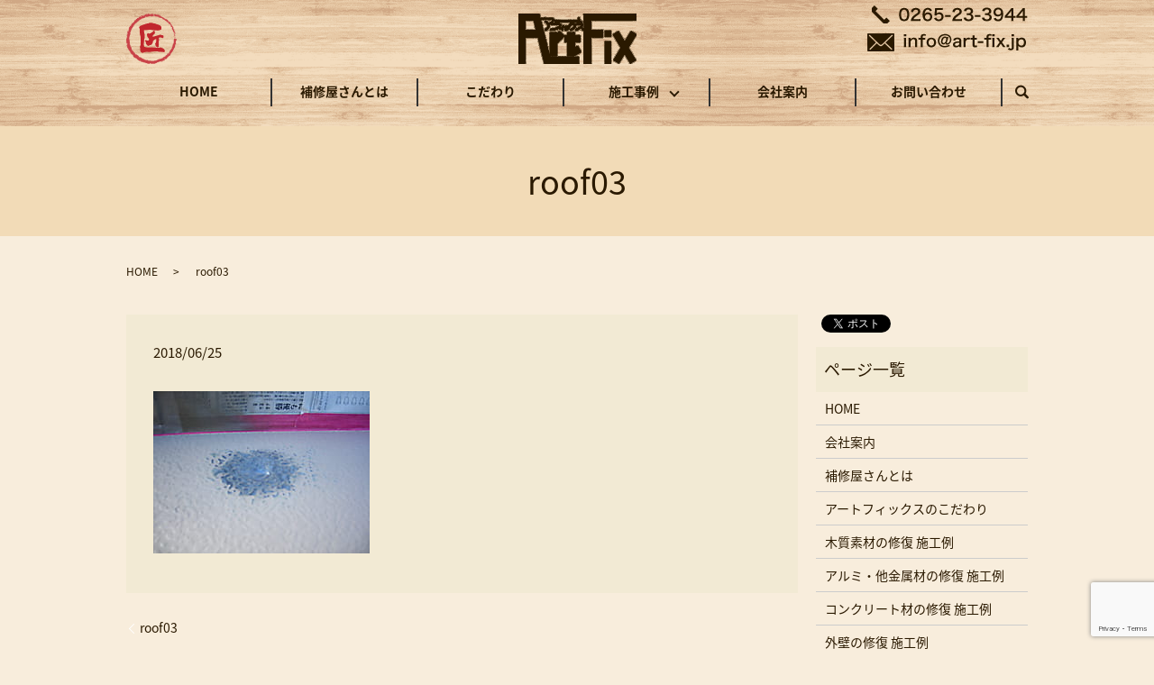

--- FILE ---
content_type: text/html; charset=UTF-8
request_url: https://www.art-fix.jp/roof03
body_size: 4016
content:
  <!DOCTYPE HTML>
<html lang="ja">
<head prefix="og: http://ogp.me/ns# fb: http://ogp.me/ns/fb# article: http://ogp.me/ns/article#">
  <meta charset="utf-8">
  <meta http-equiv="X-UA-Compatible" content="IE=edge,chrome=1">
  <meta name="viewport" content="width=device-width, initial-scale=1">
  <title>&raquo; roof03</title>
  <link rel='dns-prefetch' href='//www.google.com' />
<link rel='dns-prefetch' href='//s.w.org' />
<link rel='stylesheet' id='contact-form-7-css'  href='https://www.art-fix.jp/wp-content/plugins/contact-form-7/includes/css/styles.css?ver=5.1.9' type='text/css' media='all' />
<script type='text/javascript' src='https://www.art-fix.jp/wp-content/themes/art-fix.jp/assets/js/vendor/jquery.min.js?ver=4.9.26'></script>
<link rel='shortlink' href='https://www.art-fix.jp/?p=153' />
  <link href="https://fonts.googleapis.com/earlyaccess/notosansjapanese.css" rel="stylesheet" />
  <link href="https://www.art-fix.jp/wp-content/themes/art-fix.jp/assets/css/main.css?1769844696" rel="stylesheet" >
  <script src="https://www.art-fix.jp/wp-content/themes/art-fix.jp/assets/js/vendor/respond.min.js"></script>
  <script type="application/ld+json">
  {
    "@context": "http://schema.org",
    "@type": "BreadcrumbList",
    "itemListElement":
    [
      {
        "@type": "ListItem",
        "position": 1,
        "item":
        {
          "@id": "https://www.art-fix.jp/",
          "name": "有限会社アートフィックス"
        }
      },
      {
        "@type": "ListItem",
        "position": 2,
        "item":
        {
          "@id": "https://www.art-fix.jp/roof03/",
          "name": "roof03"
        }
      }
    ]
  }
  </script>


  <script type="application/ld+json">
  {
    "@context": "http://schema.org/",
    "@type": "LocalBusiness",
    "name": "有限会社アートフィックス",
    "address": "〒395-0004 長野県飯田市上郷黒田1824-7",
    "telephone": "0265-23-3944",
    "faxNumber": "0265-23-3964",
    "url": "https://www.art-fix.jp",
    "email": "info@art-fix.jp",
    "image": "https://www.art-fix.jp/wp-content/uploads/logo_ogp.jpg",
    "logo": "https://www.art-fix.jp/wp-content/uploads/logo_org.png"
  }
  </script>
</head>
<body class="scrollTop">

  <div id="fb-root"></div>
  <script>(function(d, s, id) {
    var js, fjs = d.getElementsByTagName(s)[0];
    if (d.getElementById(id)) return;
    js = d.createElement(s); js.id = id;
    js.src = 'https://connect.facebook.net/ja_JP/sdk.js#xfbml=1&version=v2.12';
    fjs.parentNode.insertBefore(js, fjs);
  }(document, 'script', 'facebook-jssdk'));</script>

  <header>
      <div class="primary_header">
          <div class="container">
              <div class="header-wrap01">
                                    <div class="title">
                                        <a href="https://www.art-fix.jp/">
                          <object type="image/svg+xml" data="/wp-content/uploads/logo.svg" alt="有限会社アートフィックス"></object>
                      </a>
                                </div>
              <img src="/wp-content/uploads/header-info.png" alt="TEL:0265-23-3944、info@jigenji.or.jp" class="header-info">
            </div>
          <div class="header-wrap02">
              <div class="row">
                  <nav class="global_nav"><ul><li><a href="https://www.art-fix.jp/">HOME</a></li>
<li><a href="https://www.art-fix.jp/about_us">補修屋さんとは</a></li>
<li><a href="https://www.art-fix.jp/concept">こだわり</a></li>
<li class="has_under"><a href="https://www.art-fix.jp/wood">施工事例</a>
<ul class="sub-menu">
	<li class="add_arrow"><a href="https://www.art-fix.jp/wood">木質</a></li>
	<li class="add_arrow"><a href="https://www.art-fix.jp/metal">アルミ・他金属材</a></li>
	<li class="add_arrow"><a href="https://www.art-fix.jp/concrete">コンクリート材</a></li>
	<li class="add_arrow"><a href="https://www.art-fix.jp/outer_wall">外壁</a></li>
	<li class="add_arrow"><a href="https://www.art-fix.jp/tile">タイル製品</a></li>
	<li class="add_arrow"><a href="https://www.art-fix.jp/roof">屋根</a></li>
	<li class="add_arrow"><a href="https://www.art-fix.jp/cloth">クロス</a></li>
	<li class="add_arrow"><a href="https://www.art-fix.jp/others">その他</a></li>
</ul>
</li>
<li><a href="https://www.art-fix.jp/company">会社案内</a></li>
<li><a href="https://www.art-fix.jp/contact">お問い合わせ</a></li>

              <li class="gnav_search">
                <a href="#">search</a>
  <div class="epress_search">
    <form method="get" action="https://www.art-fix.jp/">
      <input type="text" placeholder="" class="text" name="s" autocomplete="off" value="">
      <input type="submit" value="Search" class="submit">
    </form>
  </div>
  </li>
            </ul>
            <div class="menu_icon">
              <a href="#menu"><span>メニュー開閉</span></a>
            </div></nav>              </div>
          </div>
      </div>
      </div>
    </div>
  </header>

  <main>
              <h1 class="wow" style="">
      roof03            </h1>

    
    <div class="bread_wrap">
      <div class="container gutters">
        <div class="row bread">
              <ul class="col span_12">
              <li><a href="https://www.art-fix.jp">HOME</a></li>
                      <li>roof03</li>
                  </ul>
          </div>
      </div>
    </div>
    <section>
      <div class="container gutters">
        <div class="row">
                    <div class="col span_9 column_main">
                  <article class="row article_detail">
      <div class="article_date">
        <p>2018/06/25</p>
      </div>
      <div class="row">
        <div class="col span_12">
          <p class="attachment"><a href='/wp-content/uploads/roof03.jpg'><img width="240" height="180" src="/wp-content/uploads/roof03.jpg" class="attachment-medium size-medium" alt="" /></a></p>
        </div>
      </div>

          </article>

    <div class='epress_pager'>
      <div class="epress_pager_prev">
        <a href="https://www.art-fix.jp/roof03" rel="prev">roof03</a>      </div>
      <div class="epress_pager_next">
              </div>
    </div>
                </div>
          <div class="col span_3 column_sub">
            <div>
<style>
.share_button {
  letter-spacing: -.40em;
  padding-top: 30px;
  margin-bottom: 7%;
}
.share_button > * {
  letter-spacing: normal;
  vertical-align: bottom;
  margin:0 2px;
}
.column_sub .share_button {
  margin-top: 0;
  padding-top: 0;
}
</style>
  <div class="container share_button">
    <!-- Facebook -->
    <div class="fb-share-button" data-href="https://www.art-fix.jp/roof03" data-layout="button" data-size="small" data-mobile-iframe="false"><a class="fb-xfbml-parse-ignore" target="_blank" href="https://www.facebook.com/sharer/sharer.php?u=http%3A%2F%2Fwww.%2F&amp;src=sdkpreparse">シェア</a></div>
    <!-- Twitter -->
    <a href="https://twitter.com/share" class="twitter-share-button" data-lang="ja">ツイート</a>
    <script>!function(d,s,id){var js,fjs=d.getElementsByTagName(s)[0],p=/^http:/.test(d.location)?'http':'https';if(!d.getElementById(id)){js=d.createElement(s);js.id=id;js.src=p+'://platform.twitter.com/widgets.js';fjs.parentNode.insertBefore(js,fjs);}}(document,'script','twitter-wjs');</script>
    <!-- LINE -->
    <div class="line-it-button" data-lang="ja" data-type="share-a" data-url="https://www.art-fix.jp/roof03" style="display: none;"></div>
    <script src="https://d.line-scdn.net/r/web/social-plugin/js/thirdparty/loader.min.js" async="async" defer="defer"></script>
  </div>
</div>
<div class="sidebar">
  <div class="widget_wrap"><p class="widget_header">ページ一覧</p>		<ul>
			<li class="page_item page-item-9"><a href="https://www.art-fix.jp/">HOME</a></li>
<li class="page_item page-item-16"><a href="https://www.art-fix.jp/company">会社案内</a></li>
<li class="page_item page-item-14"><a href="https://www.art-fix.jp/about_us">補修屋さんとは</a></li>
<li class="page_item page-item-18"><a href="https://www.art-fix.jp/concept">アートフィックスのこだわり</a></li>
<li class="page_item page-item-35"><a href="https://www.art-fix.jp/wood">木質素材の修復 施工例</a></li>
<li class="page_item page-item-12"><a href="https://www.art-fix.jp/metal">アルミ・他金属材の修復 施工例</a></li>
<li class="page_item page-item-20"><a href="https://www.art-fix.jp/concrete">コンクリート材の修復 施工例</a></li>
<li class="page_item page-item-27"><a href="https://www.art-fix.jp/outer_wall">外壁の修復 施工例</a></li>
<li class="page_item page-item-33"><a href="https://www.art-fix.jp/tile">タイル製品の修復 施工例</a></li>
<li class="page_item page-item-29"><a href="https://www.art-fix.jp/roof">屋根の修復 施工例</a></li>
<li class="page_item page-item-23"><a href="https://www.art-fix.jp/cloth">クロスの修復 施工例</a></li>
<li class="page_item page-item-25"><a href="https://www.art-fix.jp/others">その他の修復 施工例</a></li>
<li class="page_item page-item-7"><a href="https://www.art-fix.jp/contact">お問い合わせ</a></li>
<li class="page_item page-item-10"><a href="https://www.art-fix.jp/policy">プライバシーポリシー</a></li>
<li class="page_item page-item-11"><a href="https://www.art-fix.jp/sitemap">サイトマップ</a></li>
		</ul>
		</div><div class="widget_wrap"><p class="widget_header">カテゴリー</p>		<ul>
	<li class="cat-item cat-item-2"><a href="https://www.art-fix.jp/category/news" >お知らせ</a>
</li>
		</ul>
</div>		<div class="widget_wrap">		<p class="widget_header">最近の投稿</p>		<ul>
											<li>
					<a href="https://www.art-fix.jp/news/6">ホームページを公開しました。</a>
									</li>
					</ul>
		</div>1</div>
          </div>
                  </div>
      </div>

      
    </section>

  </main>
<footer>    <div class="footer_nav_wrap">
      <div class="container">
        <div class="row">
        <nav class="col span_12 pc-only"><ul><li><a href="https://www.art-fix.jp/">HOME</a></li>
<li><a href="https://www.art-fix.jp/about_us">補修屋さんとは</a></li>
<li><a href="https://www.art-fix.jp/concept">こだわり</a></li>
<li><a href="https://www.art-fix.jp/wood">木質材</a></li>
<li><a href="https://www.art-fix.jp/metal">アルミ・他金属材</a></li>
<li><a href="https://www.art-fix.jp/concrete">コンクリート材</a></li>
<li><a href="https://www.art-fix.jp/outer_wall">外壁</a></li>
<li><a href="https://www.art-fix.jp/tile">タイル製品</a></li>
<li><a href="https://www.art-fix.jp/roof">屋根</a></li>
<li><a href="https://www.art-fix.jp/cloth">クロス</a></li>
<li><a href="https://www.art-fix.jp/others">その他</a></li>
<li><a href="https://www.art-fix.jp/company">会社案内</a></li>
<li><a href="https://www.art-fix.jp/contact">お問い合わせ</a></li>
<li><a href="https://www.art-fix.jp/policy">プライバシーポリシー</a></li>
<li><a href="https://www.art-fix.jp/sitemap">サイトマップ</a></li>
</ul></nav>        </div>
      </div>
    </div>
    <div class="footer_copyright_wrap">
      <div class="container">
        <div class="row">
          <div class="col span_12">
            <p>Copyright &copy; 有限会社アートフィックス All Rights Reserved.<br>
              【掲載の記事・写真・イラストなどの無断複写・転載を禁じます】</p>
          </div>
        </div>
      </div>
    </div>
    <p class="pagetop"><a href="#top"></a></p>
  </footer>

  <script src="https://www.art-fix.jp/wp-content/themes/art-fix.jp/assets/js/vendor/bundle.js"></script>
  <script src="https://www.art-fix.jp/wp-content/themes/art-fix.jp/assets/js/main.js?"></script>

  <script type='text/javascript'>
/* <![CDATA[ */
var wpcf7 = {"apiSettings":{"root":"https:\/\/www.art-fix.jp\/wp-json\/contact-form-7\/v1","namespace":"contact-form-7\/v1"}};
/* ]]> */
</script>
<script type='text/javascript' src='https://www.art-fix.jp/wp-content/plugins/contact-form-7/includes/js/scripts.js?ver=5.1.9'></script>
<script type='text/javascript' src='https://www.google.com/recaptcha/api.js?render=6LdhyYMdAAAAAHRbZsMlOTYOsaGsIiPmAp0nPxB8&#038;ver=3.0'></script>
<script type="text/javascript">
( function( sitekey, actions ) {

	document.addEventListener( 'DOMContentLoaded', function( event ) {
		var wpcf7recaptcha = {

			execute: function( action ) {
				grecaptcha.execute(
					sitekey,
					{ action: action }
				).then( function( token ) {
					var event = new CustomEvent( 'wpcf7grecaptchaexecuted', {
						detail: {
							action: action,
							token: token,
						},
					} );

					document.dispatchEvent( event );
				} );
			},

			executeOnHomepage: function() {
				wpcf7recaptcha.execute( actions[ 'homepage' ] );
			},

			executeOnContactform: function() {
				wpcf7recaptcha.execute( actions[ 'contactform' ] );
			},

		};

		grecaptcha.ready(
			wpcf7recaptcha.executeOnHomepage
		);

		document.addEventListener( 'change',
			wpcf7recaptcha.executeOnContactform, false
		);

		document.addEventListener( 'wpcf7submit',
			wpcf7recaptcha.executeOnHomepage, false
		);

	} );

	document.addEventListener( 'wpcf7grecaptchaexecuted', function( event ) {
		var fields = document.querySelectorAll(
			"form.wpcf7-form input[name='g-recaptcha-response']"
		);

		for ( var i = 0; i < fields.length; i++ ) {
			var field = fields[ i ];
			field.setAttribute( 'value', event.detail.token );
		}
	} );

} )(
	'6LdhyYMdAAAAAHRbZsMlOTYOsaGsIiPmAp0nPxB8',
	{"homepage":"homepage","contactform":"contactform"}
);
</script>
</body>
</html>


--- FILE ---
content_type: text/html; charset=utf-8
request_url: https://www.google.com/recaptcha/api2/anchor?ar=1&k=6LdhyYMdAAAAAHRbZsMlOTYOsaGsIiPmAp0nPxB8&co=aHR0cHM6Ly93d3cuYXJ0LWZpeC5qcDo0NDM.&hl=en&v=N67nZn4AqZkNcbeMu4prBgzg&size=invisible&anchor-ms=20000&execute-ms=30000&cb=vb6i7b5o95w6
body_size: 48660
content:
<!DOCTYPE HTML><html dir="ltr" lang="en"><head><meta http-equiv="Content-Type" content="text/html; charset=UTF-8">
<meta http-equiv="X-UA-Compatible" content="IE=edge">
<title>reCAPTCHA</title>
<style type="text/css">
/* cyrillic-ext */
@font-face {
  font-family: 'Roboto';
  font-style: normal;
  font-weight: 400;
  font-stretch: 100%;
  src: url(//fonts.gstatic.com/s/roboto/v48/KFO7CnqEu92Fr1ME7kSn66aGLdTylUAMa3GUBHMdazTgWw.woff2) format('woff2');
  unicode-range: U+0460-052F, U+1C80-1C8A, U+20B4, U+2DE0-2DFF, U+A640-A69F, U+FE2E-FE2F;
}
/* cyrillic */
@font-face {
  font-family: 'Roboto';
  font-style: normal;
  font-weight: 400;
  font-stretch: 100%;
  src: url(//fonts.gstatic.com/s/roboto/v48/KFO7CnqEu92Fr1ME7kSn66aGLdTylUAMa3iUBHMdazTgWw.woff2) format('woff2');
  unicode-range: U+0301, U+0400-045F, U+0490-0491, U+04B0-04B1, U+2116;
}
/* greek-ext */
@font-face {
  font-family: 'Roboto';
  font-style: normal;
  font-weight: 400;
  font-stretch: 100%;
  src: url(//fonts.gstatic.com/s/roboto/v48/KFO7CnqEu92Fr1ME7kSn66aGLdTylUAMa3CUBHMdazTgWw.woff2) format('woff2');
  unicode-range: U+1F00-1FFF;
}
/* greek */
@font-face {
  font-family: 'Roboto';
  font-style: normal;
  font-weight: 400;
  font-stretch: 100%;
  src: url(//fonts.gstatic.com/s/roboto/v48/KFO7CnqEu92Fr1ME7kSn66aGLdTylUAMa3-UBHMdazTgWw.woff2) format('woff2');
  unicode-range: U+0370-0377, U+037A-037F, U+0384-038A, U+038C, U+038E-03A1, U+03A3-03FF;
}
/* math */
@font-face {
  font-family: 'Roboto';
  font-style: normal;
  font-weight: 400;
  font-stretch: 100%;
  src: url(//fonts.gstatic.com/s/roboto/v48/KFO7CnqEu92Fr1ME7kSn66aGLdTylUAMawCUBHMdazTgWw.woff2) format('woff2');
  unicode-range: U+0302-0303, U+0305, U+0307-0308, U+0310, U+0312, U+0315, U+031A, U+0326-0327, U+032C, U+032F-0330, U+0332-0333, U+0338, U+033A, U+0346, U+034D, U+0391-03A1, U+03A3-03A9, U+03B1-03C9, U+03D1, U+03D5-03D6, U+03F0-03F1, U+03F4-03F5, U+2016-2017, U+2034-2038, U+203C, U+2040, U+2043, U+2047, U+2050, U+2057, U+205F, U+2070-2071, U+2074-208E, U+2090-209C, U+20D0-20DC, U+20E1, U+20E5-20EF, U+2100-2112, U+2114-2115, U+2117-2121, U+2123-214F, U+2190, U+2192, U+2194-21AE, U+21B0-21E5, U+21F1-21F2, U+21F4-2211, U+2213-2214, U+2216-22FF, U+2308-230B, U+2310, U+2319, U+231C-2321, U+2336-237A, U+237C, U+2395, U+239B-23B7, U+23D0, U+23DC-23E1, U+2474-2475, U+25AF, U+25B3, U+25B7, U+25BD, U+25C1, U+25CA, U+25CC, U+25FB, U+266D-266F, U+27C0-27FF, U+2900-2AFF, U+2B0E-2B11, U+2B30-2B4C, U+2BFE, U+3030, U+FF5B, U+FF5D, U+1D400-1D7FF, U+1EE00-1EEFF;
}
/* symbols */
@font-face {
  font-family: 'Roboto';
  font-style: normal;
  font-weight: 400;
  font-stretch: 100%;
  src: url(//fonts.gstatic.com/s/roboto/v48/KFO7CnqEu92Fr1ME7kSn66aGLdTylUAMaxKUBHMdazTgWw.woff2) format('woff2');
  unicode-range: U+0001-000C, U+000E-001F, U+007F-009F, U+20DD-20E0, U+20E2-20E4, U+2150-218F, U+2190, U+2192, U+2194-2199, U+21AF, U+21E6-21F0, U+21F3, U+2218-2219, U+2299, U+22C4-22C6, U+2300-243F, U+2440-244A, U+2460-24FF, U+25A0-27BF, U+2800-28FF, U+2921-2922, U+2981, U+29BF, U+29EB, U+2B00-2BFF, U+4DC0-4DFF, U+FFF9-FFFB, U+10140-1018E, U+10190-1019C, U+101A0, U+101D0-101FD, U+102E0-102FB, U+10E60-10E7E, U+1D2C0-1D2D3, U+1D2E0-1D37F, U+1F000-1F0FF, U+1F100-1F1AD, U+1F1E6-1F1FF, U+1F30D-1F30F, U+1F315, U+1F31C, U+1F31E, U+1F320-1F32C, U+1F336, U+1F378, U+1F37D, U+1F382, U+1F393-1F39F, U+1F3A7-1F3A8, U+1F3AC-1F3AF, U+1F3C2, U+1F3C4-1F3C6, U+1F3CA-1F3CE, U+1F3D4-1F3E0, U+1F3ED, U+1F3F1-1F3F3, U+1F3F5-1F3F7, U+1F408, U+1F415, U+1F41F, U+1F426, U+1F43F, U+1F441-1F442, U+1F444, U+1F446-1F449, U+1F44C-1F44E, U+1F453, U+1F46A, U+1F47D, U+1F4A3, U+1F4B0, U+1F4B3, U+1F4B9, U+1F4BB, U+1F4BF, U+1F4C8-1F4CB, U+1F4D6, U+1F4DA, U+1F4DF, U+1F4E3-1F4E6, U+1F4EA-1F4ED, U+1F4F7, U+1F4F9-1F4FB, U+1F4FD-1F4FE, U+1F503, U+1F507-1F50B, U+1F50D, U+1F512-1F513, U+1F53E-1F54A, U+1F54F-1F5FA, U+1F610, U+1F650-1F67F, U+1F687, U+1F68D, U+1F691, U+1F694, U+1F698, U+1F6AD, U+1F6B2, U+1F6B9-1F6BA, U+1F6BC, U+1F6C6-1F6CF, U+1F6D3-1F6D7, U+1F6E0-1F6EA, U+1F6F0-1F6F3, U+1F6F7-1F6FC, U+1F700-1F7FF, U+1F800-1F80B, U+1F810-1F847, U+1F850-1F859, U+1F860-1F887, U+1F890-1F8AD, U+1F8B0-1F8BB, U+1F8C0-1F8C1, U+1F900-1F90B, U+1F93B, U+1F946, U+1F984, U+1F996, U+1F9E9, U+1FA00-1FA6F, U+1FA70-1FA7C, U+1FA80-1FA89, U+1FA8F-1FAC6, U+1FACE-1FADC, U+1FADF-1FAE9, U+1FAF0-1FAF8, U+1FB00-1FBFF;
}
/* vietnamese */
@font-face {
  font-family: 'Roboto';
  font-style: normal;
  font-weight: 400;
  font-stretch: 100%;
  src: url(//fonts.gstatic.com/s/roboto/v48/KFO7CnqEu92Fr1ME7kSn66aGLdTylUAMa3OUBHMdazTgWw.woff2) format('woff2');
  unicode-range: U+0102-0103, U+0110-0111, U+0128-0129, U+0168-0169, U+01A0-01A1, U+01AF-01B0, U+0300-0301, U+0303-0304, U+0308-0309, U+0323, U+0329, U+1EA0-1EF9, U+20AB;
}
/* latin-ext */
@font-face {
  font-family: 'Roboto';
  font-style: normal;
  font-weight: 400;
  font-stretch: 100%;
  src: url(//fonts.gstatic.com/s/roboto/v48/KFO7CnqEu92Fr1ME7kSn66aGLdTylUAMa3KUBHMdazTgWw.woff2) format('woff2');
  unicode-range: U+0100-02BA, U+02BD-02C5, U+02C7-02CC, U+02CE-02D7, U+02DD-02FF, U+0304, U+0308, U+0329, U+1D00-1DBF, U+1E00-1E9F, U+1EF2-1EFF, U+2020, U+20A0-20AB, U+20AD-20C0, U+2113, U+2C60-2C7F, U+A720-A7FF;
}
/* latin */
@font-face {
  font-family: 'Roboto';
  font-style: normal;
  font-weight: 400;
  font-stretch: 100%;
  src: url(//fonts.gstatic.com/s/roboto/v48/KFO7CnqEu92Fr1ME7kSn66aGLdTylUAMa3yUBHMdazQ.woff2) format('woff2');
  unicode-range: U+0000-00FF, U+0131, U+0152-0153, U+02BB-02BC, U+02C6, U+02DA, U+02DC, U+0304, U+0308, U+0329, U+2000-206F, U+20AC, U+2122, U+2191, U+2193, U+2212, U+2215, U+FEFF, U+FFFD;
}
/* cyrillic-ext */
@font-face {
  font-family: 'Roboto';
  font-style: normal;
  font-weight: 500;
  font-stretch: 100%;
  src: url(//fonts.gstatic.com/s/roboto/v48/KFO7CnqEu92Fr1ME7kSn66aGLdTylUAMa3GUBHMdazTgWw.woff2) format('woff2');
  unicode-range: U+0460-052F, U+1C80-1C8A, U+20B4, U+2DE0-2DFF, U+A640-A69F, U+FE2E-FE2F;
}
/* cyrillic */
@font-face {
  font-family: 'Roboto';
  font-style: normal;
  font-weight: 500;
  font-stretch: 100%;
  src: url(//fonts.gstatic.com/s/roboto/v48/KFO7CnqEu92Fr1ME7kSn66aGLdTylUAMa3iUBHMdazTgWw.woff2) format('woff2');
  unicode-range: U+0301, U+0400-045F, U+0490-0491, U+04B0-04B1, U+2116;
}
/* greek-ext */
@font-face {
  font-family: 'Roboto';
  font-style: normal;
  font-weight: 500;
  font-stretch: 100%;
  src: url(//fonts.gstatic.com/s/roboto/v48/KFO7CnqEu92Fr1ME7kSn66aGLdTylUAMa3CUBHMdazTgWw.woff2) format('woff2');
  unicode-range: U+1F00-1FFF;
}
/* greek */
@font-face {
  font-family: 'Roboto';
  font-style: normal;
  font-weight: 500;
  font-stretch: 100%;
  src: url(//fonts.gstatic.com/s/roboto/v48/KFO7CnqEu92Fr1ME7kSn66aGLdTylUAMa3-UBHMdazTgWw.woff2) format('woff2');
  unicode-range: U+0370-0377, U+037A-037F, U+0384-038A, U+038C, U+038E-03A1, U+03A3-03FF;
}
/* math */
@font-face {
  font-family: 'Roboto';
  font-style: normal;
  font-weight: 500;
  font-stretch: 100%;
  src: url(//fonts.gstatic.com/s/roboto/v48/KFO7CnqEu92Fr1ME7kSn66aGLdTylUAMawCUBHMdazTgWw.woff2) format('woff2');
  unicode-range: U+0302-0303, U+0305, U+0307-0308, U+0310, U+0312, U+0315, U+031A, U+0326-0327, U+032C, U+032F-0330, U+0332-0333, U+0338, U+033A, U+0346, U+034D, U+0391-03A1, U+03A3-03A9, U+03B1-03C9, U+03D1, U+03D5-03D6, U+03F0-03F1, U+03F4-03F5, U+2016-2017, U+2034-2038, U+203C, U+2040, U+2043, U+2047, U+2050, U+2057, U+205F, U+2070-2071, U+2074-208E, U+2090-209C, U+20D0-20DC, U+20E1, U+20E5-20EF, U+2100-2112, U+2114-2115, U+2117-2121, U+2123-214F, U+2190, U+2192, U+2194-21AE, U+21B0-21E5, U+21F1-21F2, U+21F4-2211, U+2213-2214, U+2216-22FF, U+2308-230B, U+2310, U+2319, U+231C-2321, U+2336-237A, U+237C, U+2395, U+239B-23B7, U+23D0, U+23DC-23E1, U+2474-2475, U+25AF, U+25B3, U+25B7, U+25BD, U+25C1, U+25CA, U+25CC, U+25FB, U+266D-266F, U+27C0-27FF, U+2900-2AFF, U+2B0E-2B11, U+2B30-2B4C, U+2BFE, U+3030, U+FF5B, U+FF5D, U+1D400-1D7FF, U+1EE00-1EEFF;
}
/* symbols */
@font-face {
  font-family: 'Roboto';
  font-style: normal;
  font-weight: 500;
  font-stretch: 100%;
  src: url(//fonts.gstatic.com/s/roboto/v48/KFO7CnqEu92Fr1ME7kSn66aGLdTylUAMaxKUBHMdazTgWw.woff2) format('woff2');
  unicode-range: U+0001-000C, U+000E-001F, U+007F-009F, U+20DD-20E0, U+20E2-20E4, U+2150-218F, U+2190, U+2192, U+2194-2199, U+21AF, U+21E6-21F0, U+21F3, U+2218-2219, U+2299, U+22C4-22C6, U+2300-243F, U+2440-244A, U+2460-24FF, U+25A0-27BF, U+2800-28FF, U+2921-2922, U+2981, U+29BF, U+29EB, U+2B00-2BFF, U+4DC0-4DFF, U+FFF9-FFFB, U+10140-1018E, U+10190-1019C, U+101A0, U+101D0-101FD, U+102E0-102FB, U+10E60-10E7E, U+1D2C0-1D2D3, U+1D2E0-1D37F, U+1F000-1F0FF, U+1F100-1F1AD, U+1F1E6-1F1FF, U+1F30D-1F30F, U+1F315, U+1F31C, U+1F31E, U+1F320-1F32C, U+1F336, U+1F378, U+1F37D, U+1F382, U+1F393-1F39F, U+1F3A7-1F3A8, U+1F3AC-1F3AF, U+1F3C2, U+1F3C4-1F3C6, U+1F3CA-1F3CE, U+1F3D4-1F3E0, U+1F3ED, U+1F3F1-1F3F3, U+1F3F5-1F3F7, U+1F408, U+1F415, U+1F41F, U+1F426, U+1F43F, U+1F441-1F442, U+1F444, U+1F446-1F449, U+1F44C-1F44E, U+1F453, U+1F46A, U+1F47D, U+1F4A3, U+1F4B0, U+1F4B3, U+1F4B9, U+1F4BB, U+1F4BF, U+1F4C8-1F4CB, U+1F4D6, U+1F4DA, U+1F4DF, U+1F4E3-1F4E6, U+1F4EA-1F4ED, U+1F4F7, U+1F4F9-1F4FB, U+1F4FD-1F4FE, U+1F503, U+1F507-1F50B, U+1F50D, U+1F512-1F513, U+1F53E-1F54A, U+1F54F-1F5FA, U+1F610, U+1F650-1F67F, U+1F687, U+1F68D, U+1F691, U+1F694, U+1F698, U+1F6AD, U+1F6B2, U+1F6B9-1F6BA, U+1F6BC, U+1F6C6-1F6CF, U+1F6D3-1F6D7, U+1F6E0-1F6EA, U+1F6F0-1F6F3, U+1F6F7-1F6FC, U+1F700-1F7FF, U+1F800-1F80B, U+1F810-1F847, U+1F850-1F859, U+1F860-1F887, U+1F890-1F8AD, U+1F8B0-1F8BB, U+1F8C0-1F8C1, U+1F900-1F90B, U+1F93B, U+1F946, U+1F984, U+1F996, U+1F9E9, U+1FA00-1FA6F, U+1FA70-1FA7C, U+1FA80-1FA89, U+1FA8F-1FAC6, U+1FACE-1FADC, U+1FADF-1FAE9, U+1FAF0-1FAF8, U+1FB00-1FBFF;
}
/* vietnamese */
@font-face {
  font-family: 'Roboto';
  font-style: normal;
  font-weight: 500;
  font-stretch: 100%;
  src: url(//fonts.gstatic.com/s/roboto/v48/KFO7CnqEu92Fr1ME7kSn66aGLdTylUAMa3OUBHMdazTgWw.woff2) format('woff2');
  unicode-range: U+0102-0103, U+0110-0111, U+0128-0129, U+0168-0169, U+01A0-01A1, U+01AF-01B0, U+0300-0301, U+0303-0304, U+0308-0309, U+0323, U+0329, U+1EA0-1EF9, U+20AB;
}
/* latin-ext */
@font-face {
  font-family: 'Roboto';
  font-style: normal;
  font-weight: 500;
  font-stretch: 100%;
  src: url(//fonts.gstatic.com/s/roboto/v48/KFO7CnqEu92Fr1ME7kSn66aGLdTylUAMa3KUBHMdazTgWw.woff2) format('woff2');
  unicode-range: U+0100-02BA, U+02BD-02C5, U+02C7-02CC, U+02CE-02D7, U+02DD-02FF, U+0304, U+0308, U+0329, U+1D00-1DBF, U+1E00-1E9F, U+1EF2-1EFF, U+2020, U+20A0-20AB, U+20AD-20C0, U+2113, U+2C60-2C7F, U+A720-A7FF;
}
/* latin */
@font-face {
  font-family: 'Roboto';
  font-style: normal;
  font-weight: 500;
  font-stretch: 100%;
  src: url(//fonts.gstatic.com/s/roboto/v48/KFO7CnqEu92Fr1ME7kSn66aGLdTylUAMa3yUBHMdazQ.woff2) format('woff2');
  unicode-range: U+0000-00FF, U+0131, U+0152-0153, U+02BB-02BC, U+02C6, U+02DA, U+02DC, U+0304, U+0308, U+0329, U+2000-206F, U+20AC, U+2122, U+2191, U+2193, U+2212, U+2215, U+FEFF, U+FFFD;
}
/* cyrillic-ext */
@font-face {
  font-family: 'Roboto';
  font-style: normal;
  font-weight: 900;
  font-stretch: 100%;
  src: url(//fonts.gstatic.com/s/roboto/v48/KFO7CnqEu92Fr1ME7kSn66aGLdTylUAMa3GUBHMdazTgWw.woff2) format('woff2');
  unicode-range: U+0460-052F, U+1C80-1C8A, U+20B4, U+2DE0-2DFF, U+A640-A69F, U+FE2E-FE2F;
}
/* cyrillic */
@font-face {
  font-family: 'Roboto';
  font-style: normal;
  font-weight: 900;
  font-stretch: 100%;
  src: url(//fonts.gstatic.com/s/roboto/v48/KFO7CnqEu92Fr1ME7kSn66aGLdTylUAMa3iUBHMdazTgWw.woff2) format('woff2');
  unicode-range: U+0301, U+0400-045F, U+0490-0491, U+04B0-04B1, U+2116;
}
/* greek-ext */
@font-face {
  font-family: 'Roboto';
  font-style: normal;
  font-weight: 900;
  font-stretch: 100%;
  src: url(//fonts.gstatic.com/s/roboto/v48/KFO7CnqEu92Fr1ME7kSn66aGLdTylUAMa3CUBHMdazTgWw.woff2) format('woff2');
  unicode-range: U+1F00-1FFF;
}
/* greek */
@font-face {
  font-family: 'Roboto';
  font-style: normal;
  font-weight: 900;
  font-stretch: 100%;
  src: url(//fonts.gstatic.com/s/roboto/v48/KFO7CnqEu92Fr1ME7kSn66aGLdTylUAMa3-UBHMdazTgWw.woff2) format('woff2');
  unicode-range: U+0370-0377, U+037A-037F, U+0384-038A, U+038C, U+038E-03A1, U+03A3-03FF;
}
/* math */
@font-face {
  font-family: 'Roboto';
  font-style: normal;
  font-weight: 900;
  font-stretch: 100%;
  src: url(//fonts.gstatic.com/s/roboto/v48/KFO7CnqEu92Fr1ME7kSn66aGLdTylUAMawCUBHMdazTgWw.woff2) format('woff2');
  unicode-range: U+0302-0303, U+0305, U+0307-0308, U+0310, U+0312, U+0315, U+031A, U+0326-0327, U+032C, U+032F-0330, U+0332-0333, U+0338, U+033A, U+0346, U+034D, U+0391-03A1, U+03A3-03A9, U+03B1-03C9, U+03D1, U+03D5-03D6, U+03F0-03F1, U+03F4-03F5, U+2016-2017, U+2034-2038, U+203C, U+2040, U+2043, U+2047, U+2050, U+2057, U+205F, U+2070-2071, U+2074-208E, U+2090-209C, U+20D0-20DC, U+20E1, U+20E5-20EF, U+2100-2112, U+2114-2115, U+2117-2121, U+2123-214F, U+2190, U+2192, U+2194-21AE, U+21B0-21E5, U+21F1-21F2, U+21F4-2211, U+2213-2214, U+2216-22FF, U+2308-230B, U+2310, U+2319, U+231C-2321, U+2336-237A, U+237C, U+2395, U+239B-23B7, U+23D0, U+23DC-23E1, U+2474-2475, U+25AF, U+25B3, U+25B7, U+25BD, U+25C1, U+25CA, U+25CC, U+25FB, U+266D-266F, U+27C0-27FF, U+2900-2AFF, U+2B0E-2B11, U+2B30-2B4C, U+2BFE, U+3030, U+FF5B, U+FF5D, U+1D400-1D7FF, U+1EE00-1EEFF;
}
/* symbols */
@font-face {
  font-family: 'Roboto';
  font-style: normal;
  font-weight: 900;
  font-stretch: 100%;
  src: url(//fonts.gstatic.com/s/roboto/v48/KFO7CnqEu92Fr1ME7kSn66aGLdTylUAMaxKUBHMdazTgWw.woff2) format('woff2');
  unicode-range: U+0001-000C, U+000E-001F, U+007F-009F, U+20DD-20E0, U+20E2-20E4, U+2150-218F, U+2190, U+2192, U+2194-2199, U+21AF, U+21E6-21F0, U+21F3, U+2218-2219, U+2299, U+22C4-22C6, U+2300-243F, U+2440-244A, U+2460-24FF, U+25A0-27BF, U+2800-28FF, U+2921-2922, U+2981, U+29BF, U+29EB, U+2B00-2BFF, U+4DC0-4DFF, U+FFF9-FFFB, U+10140-1018E, U+10190-1019C, U+101A0, U+101D0-101FD, U+102E0-102FB, U+10E60-10E7E, U+1D2C0-1D2D3, U+1D2E0-1D37F, U+1F000-1F0FF, U+1F100-1F1AD, U+1F1E6-1F1FF, U+1F30D-1F30F, U+1F315, U+1F31C, U+1F31E, U+1F320-1F32C, U+1F336, U+1F378, U+1F37D, U+1F382, U+1F393-1F39F, U+1F3A7-1F3A8, U+1F3AC-1F3AF, U+1F3C2, U+1F3C4-1F3C6, U+1F3CA-1F3CE, U+1F3D4-1F3E0, U+1F3ED, U+1F3F1-1F3F3, U+1F3F5-1F3F7, U+1F408, U+1F415, U+1F41F, U+1F426, U+1F43F, U+1F441-1F442, U+1F444, U+1F446-1F449, U+1F44C-1F44E, U+1F453, U+1F46A, U+1F47D, U+1F4A3, U+1F4B0, U+1F4B3, U+1F4B9, U+1F4BB, U+1F4BF, U+1F4C8-1F4CB, U+1F4D6, U+1F4DA, U+1F4DF, U+1F4E3-1F4E6, U+1F4EA-1F4ED, U+1F4F7, U+1F4F9-1F4FB, U+1F4FD-1F4FE, U+1F503, U+1F507-1F50B, U+1F50D, U+1F512-1F513, U+1F53E-1F54A, U+1F54F-1F5FA, U+1F610, U+1F650-1F67F, U+1F687, U+1F68D, U+1F691, U+1F694, U+1F698, U+1F6AD, U+1F6B2, U+1F6B9-1F6BA, U+1F6BC, U+1F6C6-1F6CF, U+1F6D3-1F6D7, U+1F6E0-1F6EA, U+1F6F0-1F6F3, U+1F6F7-1F6FC, U+1F700-1F7FF, U+1F800-1F80B, U+1F810-1F847, U+1F850-1F859, U+1F860-1F887, U+1F890-1F8AD, U+1F8B0-1F8BB, U+1F8C0-1F8C1, U+1F900-1F90B, U+1F93B, U+1F946, U+1F984, U+1F996, U+1F9E9, U+1FA00-1FA6F, U+1FA70-1FA7C, U+1FA80-1FA89, U+1FA8F-1FAC6, U+1FACE-1FADC, U+1FADF-1FAE9, U+1FAF0-1FAF8, U+1FB00-1FBFF;
}
/* vietnamese */
@font-face {
  font-family: 'Roboto';
  font-style: normal;
  font-weight: 900;
  font-stretch: 100%;
  src: url(//fonts.gstatic.com/s/roboto/v48/KFO7CnqEu92Fr1ME7kSn66aGLdTylUAMa3OUBHMdazTgWw.woff2) format('woff2');
  unicode-range: U+0102-0103, U+0110-0111, U+0128-0129, U+0168-0169, U+01A0-01A1, U+01AF-01B0, U+0300-0301, U+0303-0304, U+0308-0309, U+0323, U+0329, U+1EA0-1EF9, U+20AB;
}
/* latin-ext */
@font-face {
  font-family: 'Roboto';
  font-style: normal;
  font-weight: 900;
  font-stretch: 100%;
  src: url(//fonts.gstatic.com/s/roboto/v48/KFO7CnqEu92Fr1ME7kSn66aGLdTylUAMa3KUBHMdazTgWw.woff2) format('woff2');
  unicode-range: U+0100-02BA, U+02BD-02C5, U+02C7-02CC, U+02CE-02D7, U+02DD-02FF, U+0304, U+0308, U+0329, U+1D00-1DBF, U+1E00-1E9F, U+1EF2-1EFF, U+2020, U+20A0-20AB, U+20AD-20C0, U+2113, U+2C60-2C7F, U+A720-A7FF;
}
/* latin */
@font-face {
  font-family: 'Roboto';
  font-style: normal;
  font-weight: 900;
  font-stretch: 100%;
  src: url(//fonts.gstatic.com/s/roboto/v48/KFO7CnqEu92Fr1ME7kSn66aGLdTylUAMa3yUBHMdazQ.woff2) format('woff2');
  unicode-range: U+0000-00FF, U+0131, U+0152-0153, U+02BB-02BC, U+02C6, U+02DA, U+02DC, U+0304, U+0308, U+0329, U+2000-206F, U+20AC, U+2122, U+2191, U+2193, U+2212, U+2215, U+FEFF, U+FFFD;
}

</style>
<link rel="stylesheet" type="text/css" href="https://www.gstatic.com/recaptcha/releases/N67nZn4AqZkNcbeMu4prBgzg/styles__ltr.css">
<script nonce="jfVW9imJTe0f1_62coHfRw" type="text/javascript">window['__recaptcha_api'] = 'https://www.google.com/recaptcha/api2/';</script>
<script type="text/javascript" src="https://www.gstatic.com/recaptcha/releases/N67nZn4AqZkNcbeMu4prBgzg/recaptcha__en.js" nonce="jfVW9imJTe0f1_62coHfRw">
      
    </script></head>
<body><div id="rc-anchor-alert" class="rc-anchor-alert"></div>
<input type="hidden" id="recaptcha-token" value="[base64]">
<script type="text/javascript" nonce="jfVW9imJTe0f1_62coHfRw">
      recaptcha.anchor.Main.init("[\x22ainput\x22,[\x22bgdata\x22,\x22\x22,\[base64]/[base64]/[base64]/[base64]/[base64]/[base64]/KGcoTywyNTMsTy5PKSxVRyhPLEMpKTpnKE8sMjUzLEMpLE8pKSxsKSksTykpfSxieT1mdW5jdGlvbihDLE8sdSxsKXtmb3IobD0odT1SKEMpLDApO08+MDtPLS0pbD1sPDw4fFooQyk7ZyhDLHUsbCl9LFVHPWZ1bmN0aW9uKEMsTyl7Qy5pLmxlbmd0aD4xMDQ/[base64]/[base64]/[base64]/[base64]/[base64]/[base64]/[base64]\\u003d\x22,\[base64]\\u003d\x22,\x22TcOww7XCicO7FsOdwrnCiF82G8OCN1TChG0yw6bDqzfCtXk9bMOMw4UCw73CmlNtFg/DlsKmw64LEMKSw5zDlcOdWMOFwoAYcSrCmVbDiTxGw5TColdKQcKNE37DqQ9+w6plesK1B8K0OcKqSFoMwoA2wpN/w6cOw4Rlw7nDtxMpUXYlMsKtw4p4OsOZwo7Dh8OwH8K5w7rDr1xUHcOiUMKBT3DCtx5kwoRPw6TCoWpcXAFCw6vCuWAswpdfA8OPL8OOBSgHISBqwp/CnWB3woDCq1fCu0/DgcK2XVTCuk9WIsOlw7F+w50SHsOxL0sYRsOMbcKYw6xsw4cvNipba8O1w6jCp8OxL8KSAi/CqsKaC8KMwp3DksOfw4YYw5TDvMO2wqp3NioxwozDpsOnTU7DtcO8TcOnwpU0UMOmeVNZaxzDm8K7ZsK0wqfCkMOucG/CgS3Dr2nCpxtyX8OABcOrwozDj8O9wr9ewqpnZnhuC8Ouwo0RLMOhSwPCpsK+bkLDtR0HVFd0NVzCtMKewpQvBBzCicKCQ0TDjg/[base64]/DnHCocKvw48Sw5xew7geIMKkw4BHw4N/KQPDux7Cl8K/w6Utw4g4w53Cj8KEJcKbXzvDuMOCFsOIGXrCmsKDJBDDtndOfRPDhhHDu1kme8OFGcK1wqPDssK0QcKOwro7w5sAUmEhwoshw5DCmsORYsKLw7YCwrY9BMKnwqXCjcORwqcSHcK1w45mwp3Cm2jCtsO5w7PCm8K/[base64]/R1REwociJS9TBsKVw6IyK8OUw6HChcOUBnEZd8K7wpvCmEpXwqvCkB3CiS8GwrN2Ezovw7XDg113SErCix5Gw4HChXPChVEcw7JlTsKTw4DDqFvDgsKmw7w+woTDu2NhwrZlYcOnYMKLTsKuWXPDsBgDJ04TN8O0KQQWw7PCtW/DlMKhw6zCrMKfDABww5oYw5dvTko9w4XDuBrCh8KFFVLCkB3Cg1/CqMKrEH09CGlDwrvCqcODAsKNwrfCqMKuBMKHRMOsazLCqsOLFXvCpsOEEFp0w7M7EzU2wq4GwohbGcKsw4oUw77DicO2wpgRTUXCgHcwHE7DvQbDosKFw7bCgMO8EMO7w6nDmxIWwoFUGsOZw5dpRH7Cv8K+ZcKqwqh+wq5iQSM5OMKlw6XCn8OCNcOlCsOpwp/ClCB1w7zCt8KHOsKRDCfDnnEVwo/DucK8wqHCj8Khw6J5A8O6w4wdZMK+Cn0DwqLDoQshTF5/PzvDnBbDox5kZ2fCscO5w782ccKqeAFww5AufsOawrJkw7XCozdcVcO9woNfeMOnwrxBZ1lhw6IuwoZHw6rDv8K8wpLDk2lvwpdcwpXDm14uZ8KNwpJSasK7JUPClTPDr2QResKDW3/CtRcuP8KVKsKfw63CgB/DulMBwqNawqlVwrBiw4PDs8K2wrzDocKzPx/Cgnl1f3pQVAUPwrAcwpwFwr8Fw6V6DF3CnRbClcO3wqdCw7khw4/ClRVDw5HCjXzCmMKcwoDCjnzDnz/CkMKeMx9PBcOZw7RSwpLCg8OSwrofwppUw6YBSMOLwrXDncKzO1HCpsOSwpk0w6/DvDYrw5TDn8KWM3IFcyvCqAVLaMOzRULDl8KqwprCsgTCqcO0w6rCvcKYwpI2bsKiVMK0KsOvwp/Dl25CwrFewojCiWkRA8KsUcKlRC/ChmMREMKLwoTDrcORKAEtD2XCmmnCjnbCo2QSCMOQbcOTYkHCsVTDqQXDjVfDq8OGXsO0wpfCkMOfwoZnOBHDscOSIsOkwqfChcKdAMKhVRhfTl7DkcOYNcOJKH0Aw5hnw7nDgyQUw6DDrMKIwp8Vw6gNcFEZDiZKwqxSwrvChFMObsKCw5/CmCokAgrDrD15NsKiVcKTbzHDg8Owwo4yAMKvGAN2w4MewozDv8O6BR3DgWHDvsKhME41w5TCucKqw4TCl8ONwpvCv1MtwpnCvTfCk8O/BEhRazcqwqfCs8OSw6TCrsKww68ZXS58SUUmwoHCt0nDtUjCiMOGw47DhMKJZ23DgEnCvcORw4jDqcKIwoU5MQDDlTEFSmPCgcObGzjChQnDnMO3wovCknE8Tw5gw4PDhVvCmEtsd1Alw7/CtBk7ZC1lF8KIf8O8BRnDssKOXsOpw40YY3ZAwrTCv8OXD8K0AGAvMMOSw7DCsVLCukgZwrTDmMO+wqvCh8OJw6bDq8KLwo0uw6PClcKzZ8KMwqTCpBdSwoMJcynChsK6w7PDtcKEIsOmRXrDvcOmfwXDvmLDisOGw6VlD8KUwpjDmkTCpcOYYw8AScKnR8O/w7DDl8OhwqNLwqzCvkpHw4rDlsKtwq90TsOYe8KLQGzCucOMCsK1woEFbUApScK2w5xIwp4mC8KbCMKEw5TCky3Cj8OyC8OeRnbDqMOGScK/K8Ocw6trwpPCqMO+CA06RcKcZxEvw6ZMw6lteQYCT8O8YAFMXsKOJQ7DjGjCq8KLw5dsw6/CtMKAw4fCs8OjelgVwoR+bMKBHjXDv8K/wphjJFt5wobCvSXCsCgRD8O2wrJQwrpGTsKnH8ObwqTDgFURWCJNcSjChEfCtlfDgsKewr/CnMONOcKAD0wVwq3DhjwwOcK9w6vCk08qMGXChw9xwoNGK8K1GTbDscKrUMKVNBNCQzU3PcOsBQ3CksOlw6c+T3k4wp3CgVFhwqHDjMO5TiYONCANw4VWwp7DisOFw43DmlHDrcO4IMK7w4nCuwXCjnjDjjBrVsOZaA3DrMK2VMOlwoZjwrTCnTLCmsKkwoU7w7ljwr/DnE96V8K0JXI9wq9ew7I2wpzCnAMBRsKbwr9twrDDksO5w4bDiTYkE3PDtsKUwpt8wrXCizQ6S8O/AMKFw5xcw7RZQATDuMO8wpnDoTBlw4zCnEw/w5rDjUx7wp/Dh10Jwp5jaTTCv2fDlMODwrXCgsKcwpZcw5jCgsOcWlXDocOUc8K4wol9wqovw4DCmQEjwpY/wqLDvgBMw47DvsOXwoJrXSHDkFAQw4/[base64]/WcKsLMKDw5ZCbcOQdh4TbmAgVT/DvCfDnMK3IsKDw4DCmcKdewDCi8KLRz/DkMKRcSEhXcKbY8O8wrrDjSzDgMK7wr3Dh8O4w5HDh2BGDD0iwpU3WBTDj8KAw6oow49gw7QwwqjDscKLMCQ/w4J1w6/[base64]/[base64]/LsOBfMOZw7kdwoFPw5PDlRUkw5oUworDtDXCoMKcwpvDmsOvFcK0wrxWwrY+B0Z/QMKhw4oYwpfDsMOXwr7DllPDsMO8IzEGSMOHNxxAeSs1UDnDmiQKw7fCvTUPH8KWE8OFw7PCiFLCuk8rwog2VMOiCStVw65eB37DtsK0w4gtwrJyZkbDlyMVfcKrw7V/[base64]/[base64]/YSvConIrwpp2ecOkVMKrfHN+b0nCt3TClsKIfnnCmGXDjWNHBcKnw5Q6w6/[base64]/IBbCjcKkwoMIPMOkworCgMKjw6/CkMKbw6jCu3TChALDv8OILgLCssOdVkDDusObw7/Dt2XDm8KiQyXCtMOMSsOewqTCoAnDhChXw65HB3HCm8OZMcO9csOtfcO0VMK5wqMqXkTCgxnDnMODOcOOw7HDmS7CuGk8w4/Dg8OWwpTCh8OwMm7Cq8OGw7pWIibCh8KWCFp3Dl/Dn8KTCDc0aMKKYsKcMMKIwrnDucOYNcK1fcOXwrkJWUjCvcOewpDCisOvw5oKwoDCqQ5EOMO6DhPCiMOJczRXwp1jw6NUD8KZw5ojw5t4wpfCmgbDuMK/XMKKwq9rwqd/w4/CpSMiw4jDv1vChMOvw7lsYQRAwr/[base64]/[base64]/GnnCjgYhwoXDuWXDsMKcaUDDnMOLLsOgw6LDiMOiA8OaGMODAGTCq8OsMg9bw5QgRMKlPMOsw5jDmzUMPn/[base64]/wp3Du8KDw57Dm8Kmwpo3woDCuCMFwrDCt8KyEsOnw5YwasOfJibDuE3Cl8Kswr3CpCNuOMO9wp0zTy1nUz7Cr8KbQzDDkMKhw5d8w7k5SizDgAYRwpPDjcK0w5HDrMKCw6d4B3MOFB4tJh/CnsOQd19jw4jCoAHCr1kWwrUhwoQ8wrXDnsOxwoEqw7TCgMKQwq3DriPDkjzDrTBUwohgeU/Cm8OJw6fClcKew5nDmMOhWMKLSsO1w4vCkUXCmsKRwrpSwo7ChX8Xw7/DnMK6OxYDwqDCqALDjQbDncOfwprCr0Y7wqxRwp7Cr8OzP8OQT8O2eHJrCTkVWMODwpICw5ItZ1IaFsOPaVUUOAPDgQ94W8OCew8sLMK3N2nCuVLChnIdw6t4w6zCocOIw5thwofDjRMVdR1GwrbCocOswrHCoEPDpXzDsMO+wpUYw7/Clg4Wwr3CrjvCrsKXw5DDnx8KwrwQwqB/w7bDmk/Dsl7DklnDmcKXAD3DksKMwoHDnHAvwpkOIMKuwr5WLcKuZ8OVw4fCvMOfdinDtMKCwoZEw7xmwofCind/IHHDlcOBwqjCgwtrFMOpwpXCncKzXh3DhsK1w4VuWsOew7MpEsOqwoprBcOuZAXCqMKiIsO6ak3Dgm5nwqYtHlLCs8K/wqTDicOYwprDl8OrSAgXwqXDlsKpwrEeZlzDksOMTkzDq8OYZgrDu8Oiw5kGTMOZasKWwrELQW3DosKFw7HDpAPCs8KHw7zCiFvDmMK+wpsneUlPIQ11wqXDs8K0bmnDo1JAUMOpw5lcw5EowqZnP2HCvcO9PULDr8Kqd8Oow7nDuwFsw7jDvEBKwqFJwr/DkhLDnMOmw5pFG8Kqwr/DtsObw77DqMK8wqJxGxXDsgBYd8OswpTClsK+w4vDpsOfw7fCr8KxcMOCSmnCjMO/wq43DkJUBMKVJ3/CtMK1wqDCo8OuUcKTwrvCl2/[base64]/PGVAN18DwoY3w4LCmsOCw57CmsKXW8Kmw6o5wodcw6IPwr3CkcO0worCocOkKMKmLjkiXm5NDcOFw4dPw403wow+wrjChxcIWXEIQsKuB8OwdFHCv8OWZUJ1wo/CusO5w7LCnGvDuWrCisO3wpPCn8Kbw4kCw43DssOQw4jCng1zcsKywqPDt8Oxw5QIO8Osw4XCisKDwqwNV8OyQj3ChEggwoDCoMOeLmPDnSYcw4RefyhkVX/Cl8OCcXAow6d0wrUeQgZfZU05w6bDr8Kdwr9ywpM8LHEHRsKhIjR9MsKwwoTCgMKnXsOtbMO1w5fCocKkJ8OGPMKnw4wVw6sTwoPChcKww4AUwrhfw7PDrcK2BsKYdMK/XDnDi8KPwrAWCkfCjMKeLSvCvgXDq3XDulMPaGzDsybDhGMXFRUqTcOHN8OOwpdQZHPCqUEfEcOnYWV/woM6wrXDv8O9BsOjwqvCvMKQwqAhw6IYZsKacnvCqMOKasO5w5nDogzCi8O7wo4vCsOtNy/CgsOwf1d+EMOMw4nCiRrDi8OdGUMSworDpHfCrMOzwqPDpcOWYAnDicKrwqHConDCmmUMw6LDk8KIwqQ4w7BFwpnCiMKYwpLDmHHDocKVwqDDsXxkwrZ/w5p1w4fDrMOebcKTw5duAMKWTcKMfjrCrsKywoomw5fCizPChhcgdivCij0pwrvDi1cVeTbCkwDCgcOVYMKzwowObjrDvsKqEkIjw6zDpcOSw7bCusK2XMKwwpFmDF7DqsOgRFNhw6/CqkzDlsOgw6rDpkrDsUPCpcKuRGFkFMKHw4wNVRfDq8Kcw60nNHvDrcKXM8KGEF4XEcKoUTM5EsKBdMKGPXJCY8KWw6rDg8KfEMO5XQ0Lw6DDlxEjw6HCowvDtcKlw5gwL13Cq8KuQ8KJKcOKasKxOCpKw6A9w4rCqCLDncODHm/[base64]/CksKaZ8Ocw7HDrU4GcTrCrmzDhBzDkMKQwp9Mwooewp85FcKowq1Cw71wEE3CkMO9wrzCo8K/[base64]/EFbDicK0w6cxw7dcOcKLW2bCrVAaR8K9w7DDuxV7NBwFwrXCtjVnw5Ykw5nDh3bDg2ZkIMKbcVnCgsO1wpMaSBrDkjTChwtMwp/DncKafMOHw5tZw6/ChcKqPG4FMcO2w4LCtcKPVMOTWBjDlno6bMKGwp/CkCEdw5UXwrcMf2/[base64]/CvWzCu8Oxw6DCrcOUU1JuOE3DvhXDhcOeQhrClQ7DmRLCq8OWw7xXwpYvw4LCnMKtwp7CrcKgf3vDgMKOw5UFIwMrwpwhOsO/a8KAKMKfw5JpwrLDl8Ogw7dTTsKvwobDti0DwpLDg8OJUsKFwqQtfsOjaMKVXMKubMORw5jDh1HDq8K5O8KZQDnCtwDDmAgSwod4w6DDjXHCpS7CssKRXcOrcDDDp8OfBcKeTcOOHwPCg8OXwpLDp1wRIcODE8Omw6LDoj/DicORw4zCisKFZMKFw5bCtMOGw6zDr1IiKMK3bcOIJAQcYMOIRTjDvRnDkcOAXsKNSsKtwrvCjcKifQfCmcKxwrrCnT0dw6jDrU8zVsOoQCRhwpTDsArDj8KBw7vCvcOEw7smL8OnwrrCo8KoJsOtwqA6w5nDsMKVwoTCvcKuEAMjwr1vd3zCul7CsSnCoT/DslvDq8O1aDUhw6TCh0nDnlwLaSDCkMO7SMK9wqDCtcOmNcOXw7TCusO6w5dPaXAHU1YQUxo9woLDuMO3wq/DkG01fCBJwoDChApGVsOGeUd5bsOWDH8UegXCqcOgwpwPHFDDikfDg1vCksKJW8Ohw4UxYMOIw5bDgTzCjkDCoX7DksKOVxg1wqc/wqjCgXbDrSE9w6dHCioDdcOJHcOiw4rDpMOHdWbCjcKuecOAw4dVEMKtwqcPw5PCjkQLVcKZJTxEWMKvwotlw7/DnT/[base64]/[base64]/KcOyw6/[base64]/CMO6f24fwp7DskvCrcOWwq3Cp8O5wpJWZQjCs117w43CkMOqw5UNwooZwpTDlnTDhlfCqcOmW8K9wpwleRRUaMOgecKwVzlPWF9ZUcOgP8ONdsKOw7B2CTlwwqvDuMO9c8KLF8OMwozDrcKmwp/CgVnDoW0BcsOYVcKhOMOkLcOZG8K1w7MTwpRswrjDpcOAXDBIXsKnw6nCs3fDg3EjO8KrEDheVRbDpTwqN03CiSvDnMOAw4fCuUdiwpfDuFAMWFcmV8Ozw58lw45cw6tfJmjCnWkqwpJbPmjCji3DpSHDgsOaw5zCoAxvIMOqwpfClcOEA1ozDVx0wpA/RcO9w4bCr1djwq5ZQxMsw5d5w6zCpDUpTDd2w5ZgVMOQQMKawojDrcK/w71cw4HDhgzCvcOUwo0CZcKfwpdvw6t8fFJLw5URdMOpPjjDrsKzasOoIcKUM8OnZcO7UBjCi8OaOMOswqI1ERkFwq/CuGDCoQHDsMOOASPDtmAqwoFYN8K3wrJkw5huWMKEPMOOMAQBFw0Bw4I0w7fDux/Dm0Qgw6vChcODUAE6C8OAwpzCiB8Aw6MGWMOWw6bCh8KzwqLCskXCgVNcf2EmScKNDsKSS8ORbcKQwpY/w7VTw45VeMOFwpN5HsOoTjdcccO3wrAaw5bCh1ADUyQVw6pTwqjDtwdIwoLCosOqE3BBI8OtM2/DrDzCv8KLEsOGJ1XDjEHCqMKMQsKdw7hNwojCjsKLLULCl8OeUkZBw7hzZhLDqVTCnibDu0TCl09Fw68Ow71/w6REwr0bw7DDqsOaTcKTEsKqwqnCnMO7wqBwecOsPgjCjcKkw7bClsKPwqM4P2bCqHTCn8ONEgMuw6/Dh8K0ETnDlnTDiDBXw6TCvsOoIjhXUk0Rwrsiw4vDtDYGw4lhdsOOwromw7o5w7LCmg5kw51mwr7DpEpqHMKmesOUJ3nDl0xdTsO9wpN5wpjCohlIwp5YwpY9RcKNw5RJwonDtsKewpM/[base64]/DnlrDusOhRcOQBcKYA8KkaVLChMKzw67DvxEKwqjDj8K7wobDgRwHwqrCh8KLwrxSw4BHw7nDvgM0LVzCi8OpZcOQwqh/w7DDjivCjnEew7RWw6rCsXnDqDpQS8OER3LDh8KyKhLDtlk2fMKdw4zDr8OnbsKCMjA+w51TJMKEw73CmMKgwqXCmMKAQhITwqTCmCdcIMK/w7fDhSgfFzXDhsK/wo0yw6jCmFJMKsOqwozCmRbCt0Zsw4bCgMOEw6TCksK2w5Z8YMKiY1UUV8OnFVFIFB9Ww6PDkAgnwoNywoN0w67DhCdIwp/CgiM2wp93w5t+QH/DjsKvwrZNw4Z1Pltuw4h7w53CrsKWFT0ZI0LDj3bCicKuwqXDtyNRw7Qgw4TCsRXChcKewo/DhFx3wopcw50dL8KHw7TCo0fDgFcOO3Y/w7vCvmTDmyvCnigpwpPCkRDCn24dw45ww4bDjx3Dr8KoTMKBwrPDvMOyw6A4RSB7w5FRLcK/wpLCm3XCo8Kow7BLwpnDm8KwwpDCvg1Uw5LDkGZjYMOkPzshwqXDo8Onw7rCiChdfcO5LsOZw5lXCsOjLDBmwrghI8Ojw6xSw5Axw5/CrAQVw6LDhMK7w7rCksO/[base64]/wpAOw4XCtV3CqcKSUA4vwo3Cu0tjdcK9QsKSwonCkMK/[base64]/J29Rw7jDk8OBYMOWPi/DlTDCgRMPw5RIYTDCmMOWw7QUcH7DthLDmMOAOkbDs8KSIzRTBcKTHgd8wprDusODT0hVw55hSXkSw6ccWArDtsKNw6IXZMOnwoXCicO8HhvCrsK4w6PDtEjDucOAw5h/w7MmLWzCsMKeI8OgexfCssK3MzzCicOwwrxpCUUUw7d/Nmh3bMOHwqZ8worCk8ODw7ppWyLCj3oGwp1pw40VwpQ5wr0Pw6PCj8Krw7wifMKdNgXDgcK5woNlwrbDg27DoMOUw7c4EzFRw5fDm8KrwoBuEj4Nw5XCrVrDo8KuSsKcwrnCiHdWw5Rmw5xCw7jCucKgw78Bb1DDpm/Di1rCk8OTccKmwqdNwr7DrcOMeVnChXnDnl7Ci0zDocO8XMOLKcK0V07Cv8KTw4PCgsKKS8KqwqfDqMO/dMKSGMOgLMONw51VZcOAA8O/w6nCkMKBwqM7wqtBwpJQw5MGw5LDq8KHw5PCu8KxZyIyGDVPcm55woAgw4HDtcO3w6nCqkLCr8O/[base64]/CgznDnMO0MRtPwokjw4JewqDDnsO1V3s3VsKNw6zCnTPDuT3CjsKGwqHChxoKT3Icwp55wojCn1/DgEfCj1BEwrDClhTDu0rDmBLDpcOtwpMAw6FZKDLDg8Kzwpc8w6svCMOzw6LDv8O0wrnCuyYEwqjCmsK4KMOqwrfDlcODw5dBw4vDh8Khw6kYwrfCn8Opw6Q2w6rCr3E1wojCl8KOw7ZZw7MTw5MsPMOoZzbDtnLCqcKLwo0ZwqvDg8KmU1/[base64]/DigLCr8OewpXCgzkQMUpgwo3DjwPDhcKVFT3CgC1Lw7TDkT7CuAk0w6JRwoLDvsO/wptiwqbCvRPDsMOZwrk/Uyc6wrYiBsK7w7bDg0fDolfCsTDCnMOlw59dwq/DnMO9wp/Clzw9WsOUw57Dv8Oww4tHHnzDr8Kywp0LQ8O/[base64]/[base64]/DqXR5woEKw7jDiMKqw6/DqMO9IcOMwoMXQsKMd8KUw6fCvkA7N0fCo1fDuGjCi8Kxw5vDrsOEwpJxw6YlfTzDkA/[base64]/CtsOzwo53w6XDjSHDpsOQwpTDikYZf8KPw6PDkHNGw4R1bcO/w6IQKMKCCANbw580QcO5MjgHw6AXw4RgwotfMCRDHEXCu8O9Vl/[base64]/DmG/DgyZnKMK3wrvChjDComEWQALDgwk3w47DksOlIFYJwpdXwpQGwrLDisO/w4wqwpQHwqzDjsKZA8OzesK1J8KRwrnCrcK2wrA3WsOoAG9zw4nDtcKlalhdJnR5RWZKw5LCsX4ENgQCa0LDkTfDnBbDqXwQwrDCvD4Pw5TDkSPCtsOow4E1WiQ8GsKiB0fDhMKewpQvSinCvjIMw5/DjcKFccOgOG7Duy8Tw586woc7CMOvAMKJwrjClsOOwoVlIiBaa13DjALDuSbDq8Oiw7ksTsKlw5rDgVwdBlbDkmvDh8Kew7XDmDMCw6rChcOCIcOfM1wpw6rCiEEewq5xfsOlwqXCqm/[base64]/CvMO+w70Dw6Uxw6DCpsOMw7J+TmM3dMKEw7FdH8Kvwp1Twq5OwpVRDcKBRGfCosKGOcOZeMKjIADCicKQwofDlMOobEtcw7LCryV8OBrDmArDgDcpw5DDkRHCnBYoeVXCgGdHw4PDgcO2w5/CtTcOw5/[base64]/[base64]/DvxFywrkTwrpmAMOSwoF+AVLCusKFw4l5XCJoEMKqw7TDqF1WOWTDq03Co8OMwqsswqHCuxPDhcOvc8OVwrPDmMOJwqFHw6NGw5DCn8Odwrt+wqhZwpXCq8OdHsOhZ8KqaQsfK8OBw73CksOQZcKowovDkUXCtMOMFiLDkcO7EGNlwrt+XMOaRcORAcOtOcKTwr/[base64]/CqMOYUsOra8Krw4zCtCBJa1nDtHkTwq4sw7zDi8OVXihdwo7Cn1VNw6fCrcOIPcOAX8Kiai5dw7DDsTTCsx3CkkRoHcKew7NOPQFLwp9eTnPCpUk6ZcKKwrDCnzNsw6vCvBrCmsOawojDv2rCoMKtO8OWw63Cky/CkcOnworCgh/DogtmwrgHwrUsZkvCjcO3w4LDkMONWMKBBQXCt8KLVxAEwocIah/[base64]/DoX3CsMOzWxbCrsK1GRwew6LCoMKBwphuDsKZw7w3w6cFwqIsDwJHRcKXwptbwqrChVvDlMK0Aj/CpDbDs8Kkwp1Fe0trKg/CkMOyC8K/QsKxT8Ogw7ccwqbCssOPLMOXwr16OcO/IV3DhxJGwqTCu8O/w4YOw5jCvcO6woQMdcKMTcOPEcK2W8OfACLDvDJcw7t/wqXDhDt8wrbCtcK+wqfDtxY/XMOTw7EjYUgBw5Zjw6F2JcKiacKPw4/DqwYsZcKdCmHDlAkUw7dud3fCuMK0w4oowqrCicKIC0APwrZ3Kj5fw6EBDcO6woA0bcOqwprDtnBOwoLDhsODw5sHIxc+McOqVxVBw4J1OMKOworCpcKqw7BJwojDj0Uzwo5Yw4B/VTg+YsOaKEnDjDzCvMO2woZSw581wo4CZHglPcO/[base64]/cioCw5lywohow5deZsKlDcO+w6nDolpiAsOJw57DjsOYNkcIwp3CuUzCsHLDsh7CmsKseg1hIMORTMKyw6thw6bCoHLDkcK7w7zCtMOKwo4WVzMcd8OSVj7CtsOcLCc/[base64]/Dv3fCjCQ3w6/Cs8KQKcKCwp4bw6ROwqHCmsOIZMODNUzCtMK0wo7DmlDCgXbCqsK1w61QKMO6Z2tBYsKUPcKtDsKVFxU4JsKSw4MZMFXDl8KeU8O1wowdwr05QU1Rw7kbwrzDpcK2UsKhwr4WwqzDtsKjw5fCjmQKQ8Ozwq/DnVzCmsO3w6MewpYtwqLCncOKw6rDjTZhw6VAwpVLwpnCjx3DhSMeSGZ4GMKIwqcrSsOcw7DDjE/DhMOow4tpRMOIVFvCucKNGhprEwckwoAnwoB9cx/DqMOocBDDrMKEfwU+wotrVsOIw6jCsTfDmFrCmTLDq8K1wofCocOVf8KeV0DDtnhUw417ZMOlw6Vrw6wKKsOFBwDDlsKWYsKaw6TDgMKLdXo1UcKXwqvDmX1Swo7CpEDCh8KsAcOcD1DDlxvDpn7DsMOqKjjDghQ3w4pfHl5yA8Oxw7h4KcK1w7/DukfDlmjDr8KFw6bDp3Fdwo7DuUZXFsObw7bDijTChi9fw6jCkkMHwrDCnsKeQcO9cMOvw6PCrlt1VQ7Dvl59wrBsdQvCnU0YwqHDlsO/[base64]/CtMOUNH/DqQUJOxcDDcKEHUHCosObw41bwqwIwrtaBMKYw6bDsMOAwqTCqR/DnWFiOcK2ZcKQICTCjsKIfioTN8Ooez55JRzDsMKXwonDn3/DscKxw4wBwoM6wpB8w5UzYErDmcOEFcK2TMKnLsKWHcKFw6YlwpF+dSJeSUwVwofDqAXCkzlWwpnCvsOeVA8/fxbDjcKdMR9aCsOkcCTCqcKeAg8DwqA0wrjCkcOYEWrChC/CksKTwqnCjMO+PzzCqW7DhUnCs8OoHGfDtBUxIRjChmgTw4jDhcOWXQrDowUnw4bClsK/w6zCi8OnSldmQyM9LcKQwrtGGcO6KVl7w7Ylwp/[base64]/[base64]/w4TDl0HCvmEEw5xcwpZ7KMK1wp7Ch3YvwozDnWrCgcKzBcOuw6gSJ8K3THdOOsKnw4B+wrfCmiHDssOBw7XDt8K1wpIYw6/ClF7DmsKAF8KKw6fCgcO8wpjComHCjA1/fWPCnAcLw6Y7w5HCpA/DkMKTwpDDiDgaccKrwovDjcKMJsOVwrw/w7fDqsORwqHDisKEw7TDqcOEF0N6fxcpw4pFJsOMP8KWYypSAD5Iw4XDkMOewqJ1wp3DtysVwqIWwqXCp3fCtQh8wqPDrCLCosKCYwJfTRrCnMKVXMKhwq4dWMKXwrPDux3Ch8KvDcOpDT/DgCNZwpHCpgPCrzoyQcKbwrLDvwvCq8OqK8Kmbm1cfcOqw6gPLnPCgQLCjU9qEsOsOMOIwrXDhAPDmcOPfj3Dg2zCoEc7Z8Ktwq/CsiTCuzfCpFTDsU/DskbCnwFoG2DCvcO6JsKzwofDhcOmbyJAwqDDjMO0w7cCfh5OKsOMwq45GcKgw78xw4DCgsKAQloBwrHDpRcuw6zDsWdjwrUQwpV5ZW7Cg8Ojw7jCscKzci7CoGvCvMKtOcOuwqpkWCvDpVbDv1QvIcO6wq1aQsKRPzbCoAHDqBUfw6dUcRPDisKnwoQ1wr/DjWLDnnttGR5jEsOPdigiw45BM8Kcw6tdwoJLfEw0w4gCw7nCmsONM8O7wrfCszPCkBgHRATDp8KiCCVbw4nCmSbCjcOLwrgSUHXDpMOpMH/Ck8KgHlIDKMKqfcOSw5RQFQnCt8Khwq3CpA3DtsOQc8KicsKtXMK6ZTUFK8KHw7vDl2N0w54GIwvDkTrDnW3Cv8O4UVdBwofDmMKfwqjCgsOkw6Yjw7Zlwpokw5Bww7g4wqrDk8KMw49BwrZ8KUnCisKwwptDwokaw7NoP8KzE8KFw7/DicKSwrY/MgrDt8Oww4LCh1zDlcKHw4XCvMOIwp9/bsOyVMKNQ8OUAcK0wrQ+fcOifgRBw6rDixkuw59fw7zDjzzDg8OKWsOcITjDt8Odw7fDihEHwpISHCUPw4o1TcK4O8Ogw5xZIQZlwqJIIiLDvUN6X8OaUAsTY8K/w5XCnDlFesKrYsKGUMOiOzjDqXfDpMObwofDmMK/wq/Du8OdVsKBwrtdU8Kawq06wr3CsA0twqZQw6rDowjDpAYVOcOJV8OTDjowwoZff8ObIcO/M1l+ImvCvgXCl1HDgAnDl8OmNsKLwrHDuVBZwpUtH8OVBzHDvMOWw7BkOEx3w4oJw7ZERcOcwrA8NUXDhjw+wqJvwqE0T0Npw6bDl8OVXkvCqjvCisKyYsKjM8KpORRPYcKkw5DCncKpwptkZ8OEw68LJi4GOAvDscKJwqRLwqspFMKew6caL2kBJS/DizxdwqzChMK+w7PCgXlfw7Ykdi/DisKjKUMswpfCjcKBTRVcPnvDvcOjw54mwrTDjcK5E3MEwphYDsOQV8KiSCnDqTBNw4dfw7fDlMKTOsOOCBIcw7HCnT1uw7rDg8OhwpzCvUcwbRXCiMO0w4luLXVIJMKtCwBjwplQwq0kQXHCusO4JcOTw79zw7d0wrY/wpNkwqgswq3Cl0fClSEKQ8OPGT8YZcOqBcOBCCnCoRwSMkNbJCIbKsK3w4N6wo1Zwq/DlMOFfMKVKsO4wpnCt8KYVBfDhsKrwrXCkBgcwqtAw5rCn8KkGsK/CMO/EQZjwqprTcK9EH87wpfDuQPDkVJMwpxbGCTDvsKIPWNBAx7Dk8OUw4Y+MsKIwozCp8OVw4zDr0cGWT7CgcKjwqbDl2ghwozCvcOuwpQvw7vDvcK/wqLCpsOjYBgLwpbChXLDqVY/woXCh8K4wqkuCsK7wo1VP8KiwqYHLMKnwrbCqcKgVMO6FcKiw6fCoV/DvcK7w5YoQMORPsOsd8Kdw53DvsOgU8OzNCrDkTsmw7Zdw5fDjsOAEcO6NcOyIMKMOUskSyXCuzrCgsKVGxpcw6gIwp3DgxBmbh/DrShIXcKYN8Odw5HCucOtw4zCsFfClnjCigt7w4TCqDbDscOEwoPDhVrDssK6wpdowqN/w7xfw5s3NhbCnxjDuycEw5/CmgJ9BMOew6YIwpB8EMK4w6PCjcO4L8KwwrbCphzCmiXCuQ3DmcK4MzQswrtXZU0Hw7rDmlkGBCvCu8KYVcKjIlLCuMO0UcO2FsKWdkfDoB3Cg8O8e38pZ8OcT8OEwrLDl0PDg2URwp7DkMOCZ8O3wo7DnHvDi8ORwrjCs8KSHcKtwpjDr0sWw7JWEcOww4/[base64]/Dt0VBwpFaw7grRMKow6cJwrB+FxhUw43Cky7DpHFgw71rWB/CnMOVSgIbwpR3fsKJVcO4wrjCqsKIX0E/wpMHwo97OcOfw7duP8Okw7YMWsKTwrEaYcKXw514IMKsFcKED8O8P8KOKsO8GXLCicKQw69bw6LDmzPCkD/CucKjwo1ITVstC3vCoMOIwozDuDrCkMKfQMOOBW8sWMKfwpF8QMO7w5ckZsOtwrR4W8OFBMOFw4kFK8KqB8OxwqTCjEhrw5osTnvDn2fDjcKEwpfDoksYHxjCosK9wpsFwpbDjsOPw4/[base64]/[base64]/ChMKQw5dwwrgrw4/DiR3CnDwvwpoFTTDDu8KbPjbDvsKOLjfCsMONTMK8TxTDvMKMw73CgHETLsO5w4TCjzoqw79xwrzDlikVw7Q8DAEsdMO7wr1Rw58cw5U3FX1Rw78uw4VdSnxsLsOpw6TDgWtDw4RjZhcPMlnDicKFw5Z+IcO1OMOzC8O/K8KnwpLCjmQlwovDgsKmJMOFwrJvUcO4eSJ+NlxgwoBiwpJgGsOUdEHDl1lWMsOHwo/Cj8KFw5MvGCHDuMO/S1VoKcKmwonCo8Kqw4rDo8OrwojDv8OXw4fCsHhWQsKWwr8kfRorw6zCkADDp8KHw7LDvcOmFcOZwqHCscKewrDCkAB8wrIkf8OpwoVTwoBnw5rDn8ORFxbCj23CuwROwpwvM8KTwo3DuMOhUsK4w5jCgMKzwq1XSzLCk8Klwr/Dq8KOQ2HDhkx4wqnDoC59w47Chm7CvlJXYUFMXcOSHVZkQ1fDnmHCqMKkwpfCi8OAVXLClE3Cp0kFTSbCrsO/w6hXw79UwrAzwohXbz7CpGHDkMOQdcO4C8KXdR8JwpfCrnciw5/CgG7CosKHZcO7ej/CosO0wpzDt8Kgw7Ehw47CtMOMwpPCqlBYwqxqGVPDjcKxw6DCh8KeaScgPD02wrI9RsKvw5dbL8O/wp/Dg8ObwoTDv8KDw5p5w7DDl8OYw4p8wrFSwqDDkApIdcKQZAtIwr7DpsOEwp5Sw59Xw5TCuSNeQ8KpPsOkH3p4AyB8CkkfbBvDszTDswzDv8KFwrcywqzDhcO/R0wwcytbwqpyIMOlwqrDqsOgwr5OfMKSwqsgU8Oiwr0tRMOVLXLCv8KDSRzCksOdPk0ZSsOgw4RoZ1pyL2XDjMKwQU8pFT3CghI5w53CqVZowqPCn0HDhiZGwprCocO4eCjCuMOrdcKcw71zacOAwr54w41Kwp7Ch8OcwroZZwjDv8O2BG0Twr/CvhNIDcONCVrDvE44ahbDn8KaTXTDssOBw5x/wr7Cp8KkDMOJY3PCmsOPfy9JIwA9AMO5LHY0w5F8NsO7w5HCiXBAa27CvyXCvA0uf8KcwqZ0VVoPczHCgMKqw746dcK1ZcOURh5Ww6ZUwqrClRLCvMKaw7vDt8Knw4DDmRhbwrrCrVEMw57Dp8KtYcOXw7XCm8K/I3/DtcKbE8KxJsK1wo9PJ8OzNWXDlcK/VhnDo8O/wr7Du8O9N8K6w6bDpXXCssO+e8KowpA8BRPDu8OPPcOjwrMkwoJmw7ZqHcK1U19bwptzwq8oEMK4w43Dl2BZZMOaZ3V3woHDp8OswqEzw55jw5opwrjDhcKxb8ONT8OmwqJ6wrTClU7CnMOfMl99VcOqKMK/VVkOVWHCicObXcK9wrkCCMKHwoNCwrFRwrxDTsKnwoPDo8OWwoYIJsKKXMO+RQjDh8KHwpXDsMOHw6LCunceDsKxw6TDq3tow7HCvMOHHcOewrvCksKQVS1Sw5bCuWA/w7nCnsKgfEEXSMKhTz/DuMOGwqbDkxtBbMKaF1jDvsKzbyQ9QMO8V19Nw7bDu3ouw5o9Mk7Di8KtwpXDs8Ocw4PDtsOGcMOxw6XCtMKcQMOzw6bDtMOEwpXDnF5SG8O6wozDosODw4J/IjYCM8Oiw4fCjkdow6JAwqPCq0NBw77DuGLCmcKNw4HDvcO5w4bCmcKndcOhM8KJZcKfwqVXwqd9w7RRw7LCkcKBw6gvf8O3YmfCpSLCkRvDtMKuwofCjF/ChcKCeR9hfADCnT/Dk8OCAsKeb1jCvcKYJ1Q3QMO+JUDCksKbG8O3w4wQWEwcw7XDr8KAwqHDkgkwwpjDisKxKcO7C8OnXx/DlktuegbDkG/[base64]/[base64]/Ci8OTKS3ClMOtwpokw6fDrmRBw6tIwp3Cvj1bwrHDumJhwqPDosKgKAohPcK0w6hqPm7DrUjDmsKxwrE7w4rCmVjDtcKIw4EHYQwGwrkew6rCp8KaXsKAwqjDpcKywqA+w7rDn8Opw6g3dMO+wr4OwpDCgVxYTg8mw5rCj1oZw67DkMK/asOrw410LMO7L8O5wrQjw6HDo8Oyw7TCljzDjxrCsCHDtgPDhsOOdW/CrMOCw7VDdgzDnTHCmH/DnjTDjzMkwqTCtsKPInUwwrQNw4zDp8OcwpMILcKiYMKEw4YrwpJ2Q8KZw5jCk8O0woNAeMO2HiLCujHDrcKlWFzDjwREGcOOwqUpw7zCv8KkIwDCtzoJGsKKDcK6EVgNw70sFcOROcOSUMOQwqpqwqpbG8ONw6wpCAx5w5Z+XcKiwoVLw6RIw7/[base64]/[base64]/DocObw5VXwqQBwpfDsyoLHcOZT0h0w6PDownDu8Oxw4YRwqDCtsOOf0dPNcKfwprDuMKrFcOjw5Ndwpgnw5NLF8O4w4/CgcKMw6jDh8Oqw7omLsK+bETCono3wrckwqAXHcOEDntwBDnDr8KcFiEILWliw7MYwoLDumTCmlZHw7EbDcO7bMOSwrF3HMO0NG84wq/[base64]/DlcKOwp5Wwq0gFRzCg8KTw4QrA3nClg/Dt3NZC8Oww4fDvjVBw7zCnsO/Olksw7XCmcOTcH7CsUQaw4dgVcKNT8Kew4/DqGzDv8K2w7nCosK/wr9CScOzwozDsj1pw57DkcOzJynCuzhlECzCvnXDm8O7w41PASTDrEHDlsOfwrI0w53DmVLDo38Ywo3CtH3DhsOUGwEtNmDCjWXDtMO4wqbDsMKWbWvCoGzDhcOjU8Ovw4fCmz19w64KfMKiaws2X8Otw5cGwoXDjX16RsKnHQh8w5zDq8Omwq/DssKowr7Cp8KAwq4bGsK7w5B1wp7ChMOUK2sHwoPDjMKFwpTDuMK6ScKkwrYad047w44zwqkNOEZSwr8/I8Kgw7hRVTjCuDF8QCXCssK9w7bDk8Ofw79BMkrCigvCuGLDp8OeL3PChQHCvsKUw6hEwqfDmsK7VsKBwrIgHAwlwqzDkMKEWiVnO8OcRsOyJW/CiMObwoBvM8O9A201w7TCoMKtFcOdw5nCqWbCr1x2fS84dV/Ds8KEwq/CnBsEbsOLG8OQwqrDhsOANMKyw5QbOsODwpknwpxtwpXCscK4BsKdwp3DmcK9KMOOw5fDm8OYw5zDrEHDmwxiw5VkBcKEw4vChsK8P8K2w5/Dp8KhejYGwrzDkMODNMO0TsKawolQecOnBcONw4wfYsOFahYHw4LCk8OoCzFQMMKtwpbDvDtQUxDCi8OUBsO/SXENU2vDj8KuWDZAf0gqBsKlUn/DrMOlFsK5HcOfwpjCqMOIbyDCjlNqwrXDoMOlwqzDicO4XRHCpkbDqMKZwr5bTxbCusO7w4XCgMKVIMOTw4E9NlHCuVpHCkjDn8O4PkHDkHbDtVlqwpEqBz/CnHA1woXDpwc1wqzCs8O4w5nDlynDkMKSw5JpwpnDlcOIw70+w48Twr3DmRfCucOAP0oeecKrC0k1EcOPwpPCuMOLw4jCmsK8w7DChsKtc2LDvcOJwq/[base64]/[base64]/DuHgTSMKIThjCksO9KHJjKQPDh8Opwr/CjygLUMOCw5jDsycULX/DoBTDqSw5wp1LB8KGw5vCp8OIHAcuw6PCrCrCqDp6w4AfwozDqX4IYUQvw6fCssOrCMOZCWTCiw/Di8O7wofDnDEYT8KyVC/DqUDCucKuwpY/VmnCqMKCbBQfHgvDg8Ozwp1nw4rDkcOGw6vCvcOUwp7CqjfCgmI9HFlMw7DCucO3MjjDhcONwqFmw4TDtMOJwrHDkcOnw77Cp8K0wq3Ch8KDS8OUU8Kdw4/[base64]/Di0MawrrDlVXDs0zCoMOYwohJw4BCEMKBYcOIbMKhw7ZBbD3DkcKmw6UPR8K6fzHCscK6worDssOoSz7DpDsdSMKAwrrCqmPCvC/DmWDChMOeBcOew7gle8O0VlMROMOTwqjDscOdwqlAbVPDosOaw63Ct2jDpQ3DrnpnIsOiSsKFwqvDvMONw4PDlCXCrg\\u003d\\u003d\x22],null,[\x22conf\x22,null,\x226LdhyYMdAAAAAHRbZsMlOTYOsaGsIiPmAp0nPxB8\x22,0,null,null,null,0,[21,125,63,73,95,87,41,43,42,83,102,105,109,121],[7059694,860],0,null,null,null,null,0,null,0,null,700,1,null,0,\[base64]/76lBhmnigkZhAoZnOKMAhmv8xEZ\x22,0,0,null,null,1,null,0,1,null,null,null,0],\x22https://www.art-fix.jp:443\x22,null,[3,1,1],null,null,null,1,3600,[\x22https://www.google.com/intl/en/policies/privacy/\x22,\x22https://www.google.com/intl/en/policies/terms/\x22],\x22y5gPu/9ASslF0uwKm7gq5p2W04sB9D+KqAXL8iJka8c\\u003d\x22,1,0,null,1,1769848299374,0,0,[238,218,228,49,56],null,[251,211,70,194,165],\x22RC-YisfP_qYBWwFDg\x22,null,null,null,null,null,\x220dAFcWeA7usnRMlvn0SGzLvYoKbZeqTJo306OnqBVRyueyePCMHiNic1_uVeA1T8JXdqiioFY5hjxVXCvGfZA1Aux1hKERaYHwaw\x22,1769931099495]");
    </script></body></html>

--- FILE ---
content_type: image/svg+xml
request_url: https://www.art-fix.jp/wp-content/uploads/logo.svg
body_size: 4010
content:
<?xml version="1.0" encoding="utf-8"?>
<!-- Generator: Adobe Illustrator 22.1.0, SVG Export Plug-In . SVG Version: 6.00 Build 0)  -->
<svg version="1.1" id="レイヤー_1" xmlns="http://www.w3.org/2000/svg" xmlns:xlink="http://www.w3.org/1999/xlink" x="0px"
	 y="0px" viewBox="0 0 131 56" style="enable-background:new 0 0 131 56;" xml:space="preserve">
<g id="footer_x5F_logo.psd_2_">
	
		<image style="overflow:visible;" width="131" height="56" id="レイヤー_0_2_" xlink:href="[data-uri]
GXRFWHRTb2Z0d2FyZQBBZG9iZSBJbWFnZVJlYWR5ccllPAAACgZJREFUeNrsXHtolWUYf5XM1opl
3lqdWYnJUimhmq3LH60rbCZdnIGoYGYS3bYiAoUolAqa6watC4QLMrcukCsIbBRKm2KxSGtNMasj
ttSpmUkR1fO439veXr/L853z3U47Dzycc77v/W7v+3uf5/c87/OdEdPK1d8qOtlC+szXe1W7KkCh
vplLH21qmMjIiM9fRZop8D46XARDeHJNoXYOLNrB4QKGk2K4xl7L9FbDWmSos5tT5BJW00eXw32d
UQRDeDKDOvpbfO/n36RjSDfS9mXYxjLROq6HdBMNzAsxAIGvMZ+0gfRFNUwlDjBcYXyfany/2mGb
stvSQP0UAwGtAkBZTi6CIZ1SD0DMoo8KthSk55P+iP1Zn+Or0fYc/P4Ex59LusflmBp2GQTAxuEG
hhERh5Za2E10YAZuMWZjOwamymjL255PuF8Wk9YRIG6j/jk4XHiDBAz2DKmwZuZ1pEt9zrGe9Enq
3C66Hvvl1cY+juPfBqn8kPRVw4UkKetBfusFYKiHFerCc5h9lGbpxv3yOGYkbiLr5bNpcJUADLNJ
d6Kzsg4duQmmvNfad3+CVoLv+RVh28z/wa2EwRl4cHeRTvZpV4rPuQ6D7DbgXkBowucen3u7mHS5
w77PSb8nvYh0irH9oEEmg/TBsCCQGZ/EDJv+7QIwlKN9PdK8+c76h0j7SFvc8hW4zj0ux18CtcUE
Alu8z6yIKHAfFYqElYHcK2gzHYOjM3snqRPz/hsDXleHnz8yFyFt42twNIDk1oIcZrktE4qhZTDZ
IOANk0Gy2gGIZhqw+3T4COHkz3sOBCyLYzsRGpoWZS5mJpPSRwGwnUgg2cL7R5M+bhHFraTjjTyD
+Sw/W26kCIaQ5Cvr97kORKzZwdzzwP5F2mrN9I1W5PEUPqe4hIu/Ivox5Q18jsf9zDb2sYs4q2gZ
gkkG+YMqn3a3kL4OdzELA6SlTxMxDD7LnxigxS7mXhqCfgYg3EF6q7H9ELZ9SXqvi4vYL+BDRTAY
JJJNvmR1ciIG+nLLPbDwmsDttP9lByInkXa4DCf5AmGinS9og0u41eW4KWoYiV/S6RA6K2P574xD
WJWxkkleCZo2h3zCT0pWSNKESMKWLvAKqTxmcQdz+w7SNwOcq9Ej3MxY/ab5UDZtRT9xpaNNecUi
aE1GZNPgckwbOnASLIDu4GrDGlwBd2DKu6TPWNv5+/ukf1jgZTf3LOllmAS1AreXj/CkOFsNruKy
OzoKnWAQ1+cIMNv+rwRS5xua1NA6xR64mQZj0BUSQnpB6fgsQpvbSCtJPzWAkQUo2NXcRPoNIoQj
2M+gGGURRmVs59C4l66xlj7XgrdwRrRHydLRuQqT1Ws99n9Hus0i0wvp41RMHOY6rXTfHZKLgavV
kNZpa2ZapyTAMJ0HhG7iYWt7N25yGukA6Y2k2/XMR+0Dh7Dz0J4zi1wD0W2ngvHQd5JegFl+Bky/
jjiYEK5Rg/USzS486G6cqz6ifmCQnhbkAABhLvpJ51m6AuZllhnWtpXOWYLJ1pkEGCYr5/TtSxhg
U2YY3ycB1aYwMNZxgokzoda+Gx2ua8oiBxIbpzB36Pdpc9QAAbfntHqJ1YaTbMfo+Vt8gFRnAEHL
Qmgj7R87MqGOuN5h24Ecz8WAWKmzmxZpk8zOpITBW+rTphRAYBCsdACC5k0ZARBqPdoxd1qZVHHL
pQ7b9uVxPrYY++ih9VqDNFE0jY5htzEWXIb743EHKxOVm/ATJpEzlXs12L/RDD1HH913q8v+Eger
cIILSQoMV/NMDjm0mpfDMUsctl1I9/ZsSop1Z4AnNfi0K4G7OO77LatQIzj+33AuCUlz5dCkGK/l
RyB1JNEiOFedA+fSbkSSf2lOsgZyAUJDLePzPF+LwBRKpTtg+92k5+E7v3RT5tJO79uF3w+Q3gx3
UGqQxlJ8fkUzfTMKiKpdBtsmkzt0qAketVxw/9y+QwIGvwqeCjVU7qWlUvmvYm4NEVicL+gMEQyX
BwzZHglKRg03tFnQtoMGNoOIy0sYMBeAdCrkMEp8jjnGk1IcWgb1n8b6gpcsonZHQvDNnHh5K2nf
EgPHOKC811/MyGARElMLBeddo4lnVJxhgzDfkG80sY50FYhomGFi6srY8IytwuYzBaBh4ZXiD/SP
pN+bqMyDM3CBy24jIglzAGPJP5Bl5Nj/UYNLmHyDv8+n5ztsRQ3NguigQXgLLWYqOyowSOsbynM8
P1uETVZoGtYA/hLjZGAgXOWx/ypz5mJ95hgSSFPzvDaDYIe5IRIwYOGpUgCGXPINTBSfc0gMsWV4
Gibya+Hs4PZc5na6QYbfoXO/GhMYfsihb5lMnqkG11bykXZ7gStKN9ErzDdkAgJhhVOGEIBqN0Iq
CRj6E04uleXBaTrU0IJVUOFnHogz6ST14ZUBzrlPmCoulNL1w7mABVnG1hyvyaSx02nZO0owaN7g
J/olmEMJDEYWZfUN+H+GuAlnWZ73vyqHY1a41T9EBgaY335B01qjADZuuQHuhIEwx1r5TIP84BNq
9kGl0qo8klBRr01IXq6pSjCuX2LlPWpTBoYynwnHg9siPBcnrTo8VjYjB0OvsB0v2IxLQefPSdBK
5epGThWei0PSsV4N4li13CJstz8Fnc/RzTS8mpd6ghkgatK8ptrLFUYKBvCGHkHTZSmajew65qQ9
DMGgVvvNdksWJskZpMK84ecU9fX1BRCWZgJYhf9MPDfrEAcYpLyhPEUdfWbKrQJb0pk5Hn68LgJ1
kYlYhvWCNhJzN0qaP8jjXjnfsSEl417mY/JzFacq6+jBAN4g+v8GQZuoXclrpE/QPd+VVgKJGb08
hHPX2e4iTX/9NybEcwXNCH6kBnP9o9L0r7W2ZTBIYxjpdrYsXUmAoTek84T9Lyq71eCfg3QV0D/f
S0jjKoCmxg8QKLHvjNsySOobfleDFU9c6PKbtY8LRPfTzZs1g5zunujy/YBxnPmyii42/RjX4dfu
r6Tz8ut+D8b0zkRgN4G6RskqJfOlbnz6gUFXTscHhgD1DaMNEzjawY0szeHyTsT0FOX8ah2/hT0r
pRaBn0OydrIaNQ91SrbMvRzWoX2kKkrqBVxBkphr15EUViYly9wlmkzGCYbeAuj3/pTeF89uSZlb
hwP3kRBidkEXS8AQ1opiVsnXKdIkI+IMHV32S9zDCdVLAAYvB3wpOD4+y4Ab6y9AMET5zzZ+q5K6
WNav8IZrGnqcilawZO1XL3n8nQwJGMIsIduqihLEMujiFp7Zizw4QKtXnYIaegHHSbgeopGOXyGJ
JipCfPhvUj44E/NwgZG5Cc0DiOQNwOzr5JNCWNjnY5X5H1qylrvpAEAGtEXxA8OuCDpc8qfjScm4
HN1EtcfMy8dNHLYGVb9Qm4W1YGK5RpgwG6uGXs9ja9BpH/ePAAMAg5y6JLNZkYIAAAAASUVORK5C
YII=">
	</image>
</g>
</svg>
